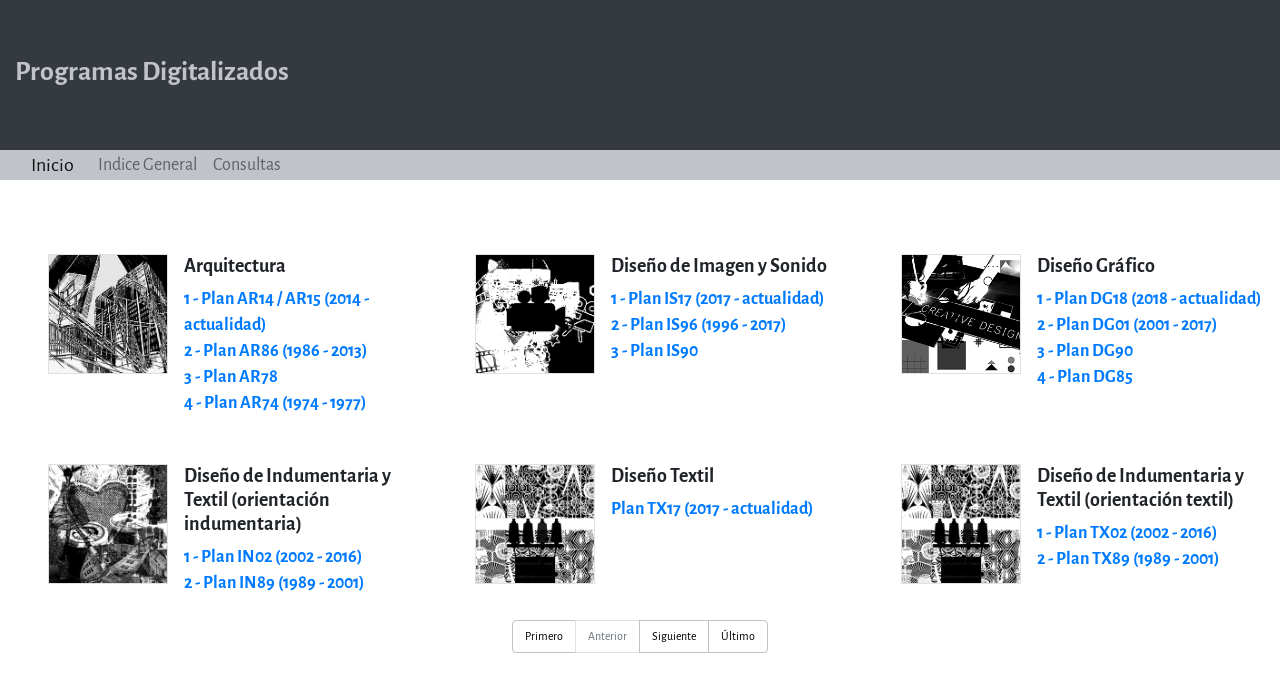

--- FILE ---
content_type: text/html; charset=UTF-8
request_url: https://biblioteca.fadu.uba.ar/catalogo/programas/inicio.php?pageno=1
body_size: 2115
content:
<!doctype html>
<html lang="en">
<head> 











    <!-- Required meta tags -->
<meta charset="utf-8">
<meta name="viewport" content="width=device-width, initial-scale=1, shrink-to-fit=no">

<!-- Bootstrap CSS -->
<link rel="stylesheet" href="https://stackpath.bootstrapcdn.com/bootstrap/4.5.0/css/bootstrap.min.css" integrity="sha384-9aIt2nRpC12Uk9gS9baDl411NQApFmC26EwAOH8WgZl5MYYxFfc+NcPb1dKGj7Sk" crossorigin="anonymous">
<link rel="stylesheet" href="css/style.css" type="text/css" charset="utf-8">

<title>Programas Digitalizados</title>
</head>
<body>
    <div class="container-fluid">
        <div class="row align-items-start text-white bg-dark" style="height: 150px;">
            <div class="col my-auto encabezado">
                <h3><strong>Programas Digitalizados</strong></h3>
            </div>    
        </div>
    </div>    

    <div class="container-fluid" style="background-color:#C0C3CA; height: 30px;">
        <nav class="navbar navbar-expand-lg navbar-light" style="background-color:#C0C3CA; height: 30px;" >
            <a class="navbar-brand" href="https://biblioteca.fadu.uba.ar">Inicio</a>
            <button class="navbar-toggler" type="button" data-toggle="collapse" data-target="#navbarNavAltMarkup" aria-controls="navbarNavAltMarkup" aria-expanded="false" aria-label="Toggle navigation">
                <span class="navbar-toggler-icon"></span>
            </button>
            <div class="collapse navbar-collapse" id="navbarNavAltMarkup">
                <div class="navbar-nav">
                    <a class="nav-item nav-link" href="inicio.php?pageno=1">Indice General</a>
                    <a class="nav-item nav-link" href="proyecto.php">Consultas</a>
                </div>
            </div>
        </nav>
	 </div> 
     
	<div class="spacer"></div> 
	     
	   <div class="container-fluid"> 
	     <div class="row row-cols-1 row-cols-md-3">
	     <div class='media my-4'><img class='align-self-start mr-3 ml-5 border' src='img/ar_icon.png' width='120' height='120'><div class='media-body'><h5 class='mt-0'><strong>Arquitectura</strong></h5><a href='planes.php?galeria=509&c=1'><b>1 - Plan AR14 / AR15 (2014 - actualidad)</b></a></br><a href='planes.php?galeria=556&c=1'><b>2 - Plan AR86 (1986 - 2013)</b></a></br><a href='planes.php?galeria=557&c=1'><b>3 - Plan AR78</b></a></br><a href='planes.php?galeria=1122&c=1'><b>4 - Plan AR74 (1974 - 1977)</b></a></br></div></div><div class='media my-4'><img class='align-self-start mr-3 ml-5 border' src='img/dis_icon.png' width='120' height='120'><div class='media-body'><h5 class='mt-0'><strong>Dise&ntilde;o de Imagen y Sonido</strong></h5><a href='planes.php?galeria=559&c=2'><b>1 - Plan IS17 (2017 - actualidad)</b></a></br><a href='planes.php?galeria=558&c=2'><b>2 - Plan IS96 (1996 - 2017)</b></a></br><a href='planes.php?galeria=560&c=2'><b>3 - Plan IS90</b></a></br></div></div><div class='media my-4'><img class='align-self-start mr-3 ml-5 border' src='img/dg_icon.png' width='120' height='120'><div class='media-body'><h5 class='mt-0'><strong>Dise&ntilde;o Gr&aacute;fico</strong></h5><a href='planes.php?galeria=562&c=3'><b>1 - Plan DG18 (2018 - actualidad)</b></a></br><a href='planes.php?galeria=561&c=3'><b>2 - Plan DG01 (2001 - 2017)</b></a></br><a href='planes.php?galeria=563&c=3'><b>3 - Plan DG90</b></a></br><a href='planes.php?galeria=1288&c=3'><b>4 - Plan DG85</b></a></br></div></div><div class='media my-4'><img class='align-self-start mr-3 ml-5 border' src='img/din_icon.png' width='120' height='120'><div class='media-body'><h5 class='mt-0'><strong>Dise&ntilde;o de Indumentaria y Textil (orientaci&oacute;n indumentaria)</strong></h5><a href='planes.php?galeria=568&c=4'><b>1 - Plan IN02 (2002 - 2016)</b></a></br><a href='planes.php?galeria=1231&c=4'><b>2 - Plan IN89 (1989 - 2001)</b></a></br></div></div><div class='media my-4'><img class='align-self-start mr-3 ml-5 border' src='img/dtx_icon.png' width='120' height='120'><div class='media-body'><h5 class='mt-0'><strong>Dise&ntilde;o Textil</strong></h5><a href='planes.php?galeria=566&c=5'><b>Plan TX17 (2017 - actualidad)</b></a></br></div></div><div class='media my-4'><img class='align-self-start mr-3 ml-5 border' src='img/dtx_icon.png' width='120' height='120'><div class='media-body'><h5 class='mt-0'><strong>Dise&ntilde;o de Indumentaria y Textil (orientaci&oacute;n textil)</strong></h5><a href='planes.php?galeria=565&c=6'><b>1 - Plan TX02 (2002 - 2016)</b></a></br><a href='planes.php?galeria=1232&c=6'><b>2 - Plan TX89 (1989 - 2001)</b></a></br></div></div>	     </div>
	  </div>

     <div class="container-fluid">
     		<nav aria-label="Page">
			  <ul class="pagination justify-content-center" style="font-size: 0.7em;"> 
				    <li class="page-item"><a class="page-link" href="?pageno=1">Primero</a></li>
				    <li class="page-item disabled" style="border-color: #C0C3CA;"><a class="page-link" href="#" tabindex="-1" aria-disabled="true">Anterior</a></li>
				    <li class="page-item"><a class="page-link" href="?pageno=2">Siguiente</a></li>			 
				    <li class="page-item">
				      <a class="page-link" href="?pageno=2">Último</a>
				    </li>
			  </ul>
			</nav>
     </div>
<div class="spacer"></div>
<div class="container-fluid" style="background-color:#C0C3CA;">
		
		<div class="row" style="height: 50px;">
				
			<div class="col-6 col-sm-6 col-md-3 align-items-start my-auto text-dark ml-3">
				<h6 class="my-auto" style="color: black;margin-left:15px; ">Centro de Documentación</h6>
				<div class='w-100'></div>	
				<h6 class="my-auto" style="color: black; margin-left:15px;"><strong>Biblioteca&nbsp;&nbsp;&nbsp;&nbsp;</strong>FADU&nbsp;&nbsp;-&nbsp;&nbsp;UBA</strong></h6>	
			</div>
			
			<div class="d-none d-md-block col-md-7"></div>
			
			<div class="col align-items-end my-auto text-dark ">
				<p class="my-auto text-right" style="color:black; margin-right: 1rem;"><strong>.UBA</strong>fadu</p>
			</div>
				
		</div>
		
</div>
 <!-- Optional JavaScript -->
 <!-- jQuery first, then Popper.js, then Bootstrap JS -->
 <script src="https://code.jquery.com/jquery-3.5.1.slim.min.js" integrity="sha384-DfXdz2htPH0lsSSs5nCTpuj/zy4C+OGpamoFVy38MVBnE+IbbVYUew+OrCXaRkfj" crossorigin="anonymous"></script>
 <script src="https://cdn.jsdelivr.net/npm/popper.js@1.16.0/dist/umd/popper.min.js" integrity="sha384-Q6E9RHvbIyZFJoft+2mJbHaEWldlvI9IOYy5n3zV9zzTtmI3UksdQRVvoxMfooAo" crossorigin="anonymous"></script>
 <script src="https://stackpath.bootstrapcdn.com/bootstrap/4.5.0/js/bootstrap.min.js" integrity="sha384-OgVRvuATP1z7JjHLkuOU7Xw704+h835Lr+6QL9UvYjZE3Ipu6Tp75j7Bh/kR0JKI" crossorigin="anonymous"></script>    
<!-- <script src="js/responsive-tabs.js"></script> -->
 <script src="js/local.js"></script>
 </body>  


--- FILE ---
content_type: text/css
request_url: https://biblioteca.fadu.uba.ar/catalogo/programas/css/style.css
body_size: 1297
content:
@import url('./Alegreya Sans.css');

body {
    font-size: 1.1em;
    font-family: 'Alegreya Sans';
    }

h1,
h2,
h3,
h4,
h5,
h6,
.h1,
.h2,
.h3,
.h4,
.h5,
.h6 {
    font-family: 'Alegreya Sans';
    }
    
.text-left {
  font-family: 'Alegreya Sans';
  
}

.text-right {
  font-family: 'Alegreya Sans';
  
}
    
.dis-none{
    display: none;
}
#navbar_toggle{
    position: absolute;
    right: 1em;
    top: 2em;
}
.h-40{
    height: 40px !important;
    min-height: 40px;
}
.logo{ width:70px; }

.encabezado h3 strong {
color: #C0C3CA;
}

img.zoom {
    width: 100%;
    height: 200px;
    border-radius:5px;
    object-fit:cover;
    -webkit-transition: all .3s ease-in-out;
    -moz-transition: all .3s ease-in-out;
    -o-transition: all .3s ease-in-out;
    -ms-transition: all .3s ease-in-out;
}
        
 
.transition {
    -webkit-transform: scale(1.2); 
    -moz-transform: scale(1.2);
    -o-transform: scale(1.2);
    transform: scale(1.2);
}
    .modal-header {
   
     border-bottom: none;
}
    .modal-title {
        color:#000;
    }
    .modal-footer{
      display:none;  
    }
    
.page-link {
	color: black;
	background-color: white;
	border-color: #C0C3CA;
	}
	
.page-link:hover {
	z-index: 2;
	color: black;
	text-decoration: none;
	background-color: #C0C3CA;
	border-color: #C0C3CA;
	}	 
	 
.card-horizontal {
    display: flex;
    flex: 1 1 auto;
}

.spacer { 
	margin:0; padding:0; height:50px; 
}

.spacer-black { 
	margin:0; padding:0; height:25px; 
	background: black;
}

#contenido.row p {
	font-size: 2.0em;
}

.span4 img {
    margin-right: 10px;
}
.span4 .img-left {
    float: left;
}
.span4 .img-right {
    float: right;
}

table.blueTable {
  border: 1px solid #1C6EA4;
  background-color: #83858D;
  width: 100%;
  text-align: left;
  border-collapse: collapse;
  color: white;
}
table.blueTable td, table.blueTable th {
  border: 1px solid #AAAAAA;
  padding: 3px 2px;
}
table.blueTable tbody td {
  font-size: 13px;
  font-weight: bold;
}
table.blueTable tr:nth-child(even) {
  background: #DDDFE4;
  color: black;
}
table.blueTable thead {
  background: #1C6EA4;
  background: -moz-linear-gradient(top, #5592bb 0%, #327cad 66%, #1C6EA4 100%);
  background: -webkit-linear-gradient(top, #5592bb 0%, #327cad 66%, #1C6EA4 100%);
  background: linear-gradient(to bottom, #5592bb 0%, #327cad 66%, #1C6EA4 100%);
  border-bottom: 2px solid #444444;
}
table.blueTable thead th {
  font-size: 18px;
  font-weight: bold;
  color: #FFFFFF;
  text-align: center;
  border-left: 2px solid #D0E4F5;
}
table.blueTable thead th:first-child {
  border-left: none;
}

table.blueTable tbody tr td a {
	color: #2B2F38;
}
table.blueTable tbody tr td a:hover {
	color: black;
	text-decoration: none;
}


table.cinereousTable {
  border: 6px solid #D7D7D3;
  background-color: #D7D7D3;
  width: 100%;
  text-align: center;
}
table.cinereousTable td, table.cinereousTable th {
  border: 1px solid #D7D7D3;
  padding: 4px 4px;
}
table.cinereousTable tbody td {
  font-size: 13px;
  font-weight: bold;
  color: #000000;
}
table.cinereousTable tfoot td {
  font-size: 16px;
}

table.cinereousTable tbody tr td a {
	color: black;
}

table.cinereousTable tbody tr td a:hover {
	color: white;
	text-decoration: none;
}

p.preludio {
    font-size: 1.2vmax;    
    line-height: 1.333333334;
    margin-bottom: 2rem;
    text-align: justify;
}

.one-columns {
    
    -webkit-column-count: 1; /* Chrome, Safari, Opera */
    -moz-column-count: 1; /* Firefox */
    column-count: 1;
    
    -webkit-column-gap: 20px; /* Chrome, Safari, Opera */
    -moz-column-gap: 20px; /* Firefox */
    column-gap: 20px;
    
    -webkit-column-gap: 2rem; /* Chrome, Safari, Opera */
    -moz-column-gap: 2rem; /* Firefox */
    column-gap: 2rem;
    
    column-width: 140px;
}

.two-columns {
    
    -webkit-column-count: 2; /* Chrome, Safari, Opera */
    -moz-column-count: 2; /* Firefox */
    column-count: 2;
    
    -webkit-column-gap: 20px; /* Chrome, Safari, Opera */
    -moz-column-gap: 20px; /* Firefox */
    column-gap: 20px;
    
    -webkit-column-gap: 2rem; /* Chrome, Safari, Opera */
    -moz-column-gap: 2rem; /* Firefox */
    column-gap: 2rem;
    
    column-width: 140px;
}

p.titulo {
    font-size: 2.0vmax;    
    line-height: 1.333333334;
    margin-bottom: 1rem;
    text-align: left;
    font-weight: bold;
}	

p.firma {
    font-size: 1.2vmax;    
    line-height: 1.333333334;
    margin-bottom: 1rem;
    text-align: right;
}	

p.cuadrogris {
    font-size: 1.1vmax;    
    line-height: 1.333333334;
    margin-bottom: 1rem;
    padding: 1rem;
    text-align: justify;
    background-color: grey;
    color: white; 
}	

--- FILE ---
content_type: text/javascript
request_url: https://biblioteca.fadu.uba.ar/catalogo/programas/js/local.js
body_size: 163
content:
$("[data-toggle=popover]").each(function(i, obj) {

$(this).popover({
  html: true,
  content: function() {
    var id = $(this).attr('id')
    return $('#popover-content-' + id).html();
  }
});

});